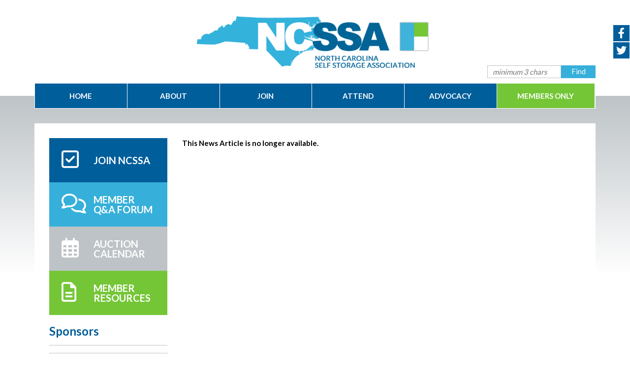

--- FILE ---
content_type: text/html; charset=utf-8
request_url: https://www.ncssaonline.org/aws/NCSSA/pt/sd/news_article/551227/_PARENT/layout_details/false
body_size: 4177
content:

<!DOCTYPE HTML>

<html xmlns:fb="http://ogp.me/ns/fb#">
<head><!-- Begin Bootstrap Header -->
      <meta charset="utf-8"/>
      <meta http-equiv="X-UA-Compatible" content="IE=edge"/>
      <meta name="viewport" content="width=device-width, initial-scale=1"/>
      <!-- The above 3 meta tags *must* come first in the head; any other head content must come *after* these tags -->

      <link href="https://www.ncssaonline.org/bootstrap/css/bootstrap.min.css" rel="stylesheet" />
      <link rel="stylesheet" href="https://www.ncssaonline.org/fontawesome-6.4.2/css/all.min.css?ver=002" />

      
      


<!-- End Bootstrap Header -->

                        <script src="/assets/application-60ff8bc8de862bde836e2c338c572e8df15124a40a140181527d5b5681022dd3.js"></script>
                        <link rel="stylesheet" media="screen" href="/assets/application-9503260fc8cec2d000c4c32051a873aa71b2f0bb6ef8a8d7cc04cf73a27f7e73.css" />
                        

<title>NCSSA :: North Carolina Self Storage Association</title>

<link rel="icon" type="image/x-icon" href="https://www.ncssaonline.org/aws/NCSSA/am/gi/favicon.ico?ver=1" />

<link href='https://fonts.googleapis.com/css?family=Lato:300,400,700,900' rel='stylesheet' type='text/css'>

<style type='text/css'>.temp {color:#FFF;}</style><link href='https://www.ncssaonline.org/aws/NCSSA/pt/css/css_screen.css?ver=26' media='screen' rel='Stylesheet' type='text/css' />
<style type='text/css'>.temp {color:#FFF;}</style><link href='https://www.ncssaonline.org/aws/NCSSA/pt/css/css_print.css' media='print' rel='Stylesheet' type='text/css' />

<link rel="alternate" type="application/rss+xml" title="General Member Questions" href="https://www.ncssaonline.org/aws/NCSSA/rss/index/list_message_board_general"><link rel="alternate" type="application/rss+xml" title="Legislative Member Questions" href="https://www.ncssaonline.org/aws/NCSSA/rss/index/list_message_board_legislative"><link rel="alternate" type="application/rss+xml" title="Finance Member Questions" href="https://www.ncssaonline.org/aws/NCSSA/rss/index/list_message_board_finance">

<!--[if lt IE 9]>
  <script src="https://oss.maxcdn.com/html5shiv/3.7.2/html5shiv.min.js"></script>
  <script src="https://oss.maxcdn.com/respond/1.4.2/respond.min.js"></script>
<![endif]-->



<script>
  (function(i,s,o,g,r,a,m){i['GoogleAnalyticsObject']=r;i[r]=i[r]||function(){
  (i[r].q=i[r].q||[]).push(arguments)},i[r].l=1*new Date();a=s.createElement(o),
  m=s.getElementsByTagName(o)[0];a.async=1;a.src=g;m.parentNode.insertBefore(a,m)
  })(window,document,'script','https://www.google-analytics.com/analytics.js','ga');

  ga('create', 'UA-81834706-1', 'auto');
  ga('send', 'pageview');

</script>


<meta property="og:type" content="article" />
<meta property="og:url" content="https://www.ncssaonline.org/aws/NCSSA/pt/sd/news_article/551227/_PARENT/layout_details/false" /></head>

<body id="subpage">

<div class="container">
  


<div id="social_links">
  <ul>
  <li class="social_icon"><a href="https://www.facebook.com/ncssa" target="_blank"><i class="fab fa-facebook-f"></i></a></li>
  <li class="social_icon"><a href="https://twitter.com/NCSSA" target="_blank"><i class="fab fa-twitter"></i></a></li>
<!--
<li class="social_icon"><a href="http://www.linkedin.com/groups/NCSSA-North-Carolina-Self-Storage-4054960?gid=4054960&trk=hb_side_g" target="_blank"><i class="fab fa-linkedin-in"></i></a></li>
-->
  </ul>
</div>

<div id="header" class="row">
  <div id="logo">
    <a href="https://www.ncssaonline.org/aws/NCSSA/pt/sp/home_page">
    <img src="https://www.ncssaonline.org/aws/NCSSA/am/gi/NCSSA_logo_new.png?ver=4" border="0" alt="North Carolina Self Storage Association" /></a>
  </div>
  <div id="site-search">
    
<div class="tcssearch">
<form action="/aws/NCSSA/pt/get_search_results/551227" accept-charset="UTF-8" method="post"><input name="utf8" type="hidden" value="&#x2713;" /><input type="hidden" name="authenticity_token" value="f+G8za6fR/vchf1rAWGYsMCzOCV1JZ+51c0LXWDz1SyBK3m79gN3tC6WHzE/zzVfTYDBtcC6MNR3svTHBd/THw==" />
    <input type="hidden" name="component_name" id="component_name" value="search_sitewide" />
    <!-- <input type="text" id="dba-name-tcs" name="dba-name-tcs" />  -->
    <input type="text" name="search_phrase" id="search_phrase" value="" size="10" class="search_input" aria-label="Site Search" onFocus="javascript:this.value='';" placeholder="minimum 3 chars" /><input class="search_button" type="submit" value="Find" name="submit" />
</form>


</div>
  </div>
</div>
  
<div id="nav" class="row">
  <button type="button" class="navbar-toggle collapsed" data-toggle="collapse" data-target=".nav-toggle" aria-expanded="false">
  <span class="glyphicon glyphicon-menu-hamburger"></span>Menu
  </button>
  <ul class="nav-toggle collapse navbar-collapse">
    <li><a href="https://www.ncssaonline.org/aws/NCSSA/pt/sp/home_page" >Home</a></li>
    <li><a href="https://www.ncssaonline.org/aws/NCSSA/pt/sp/about" >About</a>
      <ul>
<li><a href="https://www.ncssaonline.org/aws/NCSSA/pt/sp/about" >Mission</a></li>
<li><a href="https://www.ncssaonline.org/aws/NCSSA/pt/sp/board" >Board of Directors</a></li>
<li><a href="https://www.ncssaonline.org/aws/NCSSA/pt/sp/committees" >Committees</a></li>
<li><a href="https://www.ncssaonline.org/aws/NCSSA/pt/sp/news" >Announcements</a></li>
<li><a href="https://www.ncssaonline.org/aws/NCSSA/pt/sp/hall_of_fame" >NCSSA Hall of Fame</a></li>
<!--<li><a href="https://www.ncssaonline.org/aws/NCSSA/pt/sp/members_jobs" >Job Bank</a></li>-->
<li><a href="http://www.ncssaonline.org/aws/NCSSA/pt/fli/58474/false">Vendor List</a></li>
<li><a href="https://www.ncssaonline.org/aws/NCSSA/pt/sp/contact" >Contact Us</a></li>
</ul>
    </li>
    <li><a href="https://www.ncssaonline.org/aws/NCSSA/pt/sp/benefits" >Join</a>
      <ul>
<li><a href="https://www.ncssaonline.org/aws/NCSSA/pt/sp/benefits" >Member Benefits</a></li>
<li><a href="https://www.ncssaonline.org/aws/NCSSA/pt/sp/join" >Online Application</a></li>
<li><a href="https://www.ncssaonline.org/aws/NCSSA/pt/sp/sponsorship" >Sponsorship & Advertising</a></li>
<li><a href="https://www.ncssaonline.org/aws/NCSSA/pt/sp/hardship_relief" >Hardship Relief Fund</a></li>
</ul>
    </li>
    <li><a href="https://www.ncssaonline.org/aws/NCSSA/pt/sp/events" >Attend</a>
      <ul>
<li><a href="https://www.ncssaonline.org/aws/NCSSA/pt/sp/conference" >NCSSA Convention & Seminars</a></li>
<!-- <li><a href="https://www.ncssaonline.org/aws/NCSSA/pt/sp/seminars" >Regional Seminars</a></li> -->
<li><a href="https://www.ncssaonline.org/aws/NCSSA/pt/sp/events" >Events Calendar</a></li>
<li><a href="https://www.ncssaonline.org/aws/NCSSA/pt/sp/auction_calendar" >Auction Calendar</a></li>
<!-- <li><a href="https://www.ncssaonline.org/aws/NCSSA/pt/sp/webinars" >Webinars</a></li> --></ul>
    </li>
    <li><a href="https://www.ncssaonline.org/aws/NCSSA/pt/sp/legislative" >Advocacy</a>
      <ul>
<li><a href="https://www.ncssaonline.org/aws/NCSSA/pt/sp/legislative" >Legislative Issues</a></li>
<li><a href="https://www.ncssaonline.org/aws/NCSSA/pt/sp/representative" >Contact Your Representative</a></li>
<li><a href="https://www.ncssaonline.org/aws/NCSSA/pt/sp/state_resources" >Legislative Resources</a></li>
<li><a href="https://www.ncssaonline.org/aws/NCSSA/pt/sp/state_associations" >Other State Associations</a></li>
<li><a href="http://selfstorage.org" target="_blank">SSA Website</a></li></ul>
    </li>
    <li id="nav-member"><a href="https://www.ncssaonline.org/aws/NCSSA/pt/sp/members" >Members Only</a>
      <ul>
<li><a href="https://www.ncssaonline.org/aws/NCSSA/pt/sp/members" >Profile</a></li>
<li><a href="https://www.ncssaonline.org/aws/NCSSA/pt/sp/members_blog" >Q&A Discussion Forum</a></li>
<!-- <li><a href="https://www.ncssaonline.org/aws/NCSSA/pt/sp/members_communications" >Communications</a></li> -->
<li><a href="https://www.ncssaonline.org/aws/NCSSA/pt/sp/members_resources" >Resources</a></li></ul>
    </li>
  </ul>
</div>
  <div id="content" class="row">
    <div id="side-left" class="col-sm-3">
      

<div id="sidebar">

  
<div id="box1" class="box">
  <div class="box-icon"><i class="far fa-check-square"></i></div>
  <div class="box-title"><h2>Join NCSSA</h2></div>
  <a href="https://www.ncssaonline.org/aws/NCSSA/pt/sp/benefits" class="box-link"></a>
</div>
  
<div id="box2" class="box">
  <div class="box-icon"><i class="far fa-comments"></i></div>
  <div class="box-title"><h2>Member<br/>Q&A Forum</h2></div>
  <a href="https://www.ncssaonline.org/aws/NCSSA/pt/sp/members_blog" class="box-link"></a>
</div>
  
<div id="box3" class="box">
  <div class="box-icon"><i class="far fa-calendar-alt"></i></div>
  <div class="box-title"><h2>Auction Calendar</h2></div>
  <a href="https://www.ncssaonline.org/aws/NCSSA/pt/sp/auction_calendar" class="box-link"></a>
</div>
  
<div id="box4" class="box">
  <div class="box-icon"><i class="far fa-file-alt"></i></div>
  <div class="box-title"><h2>Member Resources</h2></div>
  <a href="https://www.ncssaonline.org/aws/NCSSA/pt/sp/members_resources" class="box-link"></a>
</div>

  
<h2 class="title">Sponsors</h2>
<div class="border-box">
  <!-- Begin BOOTSRAP CAROUSEL -->
      <div id="tcs-carousel-sponsors" class="carousel slide " data-ride="carousel">
          <!-- Indicators -->
          <ol class="carousel-indicators">
                    <li data-target="#tcs-carousel-sponsors" data-slide-to="0" class="active"></li>
                    <li data-target="#tcs-carousel-sponsors" data-slide-to="1"></li>
                    <li data-target="#tcs-carousel-sponsors" data-slide-to="2"></li>
                    <li data-target="#tcs-carousel-sponsors" data-slide-to="3"></li>
                    <li data-target="#tcs-carousel-sponsors" data-slide-to="4"></li>
                    <li data-target="#tcs-carousel-sponsors" data-slide-to="5"></li>
                    <li data-target="#tcs-carousel-sponsors" data-slide-to="6"></li>
          </ol>
          <!-- Wrapper for slides -->
          <div class="carousel-inner">
                <div class="item active">
                    <img src="https://www.ncssaonline.org/aws/NCSSA/asset_manager/get_image/908188?ver=1" alt="Janus Sponsor" >
                </div>
                <div class="item">
                    <img src="https://www.ncssaonline.org/aws/NCSSA/asset_manager/get_image/908189?ver=1" alt="Prosteel Ad" >
                </div>
                <div class="item">
                    <img src="https://www.ncssaonline.org/aws/NCSSA/asset_manager/get_image/908191?ver=1" alt="Vantiva sponsor" >
                </div>
                <div class="item">
                    <img src="https://www.ncssaonline.org/aws/NCSSA/asset_manager/get_image/932874?ver=1" alt="TSG" >
                </div>
                <div class="item">
                    <img src="https://www.ncssaonline.org/aws/NCSSA/asset_manager/get_image/933180?ver=1" alt="Metrolina" >
                </div>
                <div class="item">
                    <img src="https://www.ncssaonline.org/aws/NCSSA/asset_manager/get_image/933804?ver=1" alt="Storage Facility Ad" >
                </div>
                <div class="item">
                    <img src="https://www.ncssaonline.org/aws/NCSSA/asset_manager/get_image/130665?ver=4" alt="Website Images" >
                </div>
          </div>
          <!-- Controls -->
          <a class="left carousel-control" href="#tcs-carousel-sponsors" data-slide="prev">
            <span class="glyphicon glyphicon-chevron-left"></span>
            <span class="sr-only">Previous</span>
          </a>
          <a class="right carousel-control" href="#tcs-carousel-sponsors" data-slide="next">
            <span class="glyphicon glyphicon-chevron-right"></span>
            <span class="sr-only">Next</span>
          </a>
      </div>
<!-- End BOOTSRAP CAROUSEL -->
</div>
<!--<a href="TCSLINKTOPAGE[]" class="viewall"> View All<i class="fas fa-chevron-right"></i></a>-->

</div>
    </div>
    <div id="main" class="col-sm-9">
      <div class="imgright">

    <script type="text/javascript" src="https://platform-api.sharethis.com/js/sharethis.js#property=5eb021e1cb28e900124f0880&product=inline-share-buttons" async="async"></script>
    <div class="sharethis-inline-share-buttons" data-url="https://www.ncssaonline.org/aws/NCSSA/pt/sd/news_article/551227/_PARENT/layout_details/false" data-text="" data-title="" data-image=""></div>


</div>

<!-- ==================== Begin TCSRESULTS ==================== -->

<h5 class="tcsDetails">Complete Story<br/>&nbsp;</h5><b>This News Article is no longer available.</b><br/>

<!-- ==================== End TCSRESULTS ==================== -->

</div>
  </div>
</div>



<div id="footer" class="container-fluid">
  <div class="container">
    <div class="row">
      <div class="footer_address col-sm-10">
        
<p><strong>©2025 North Carolina Self Storage Association</strong><br />1001 North Fairfax Street, Suite 505, Alexandria, Virginia 22314 <br />Ph. (703) 575-8000 <br />Email: <span style="color: #ffffff;"><a style="color: #ffffff;" href="mailto:NCSSAExecDir@selfstorage.org">NCSSAExecDir@selfstorage.org</a></span></p>
      </div>
      <div class="tcspromo col-sm-2">
        <a href="http://www.associationsoftware.com" target="_blank">
        <img src="https://www.ncssaonline.org/aws/NCSSA/am/gi/logo_tcspromo.png?ver=0" alt="Developed by TCS Software" border="0" /></a>
      </div>
    </div>
  </div>
</div>

<!-- Begin Bootstrap Footer -->

      <!-- Placed at the end of the document so the pages load faster -->
      <!--<script src="https://ajax.googleapis.com/ajax/libs/jquery/1.11.3/jquery.min.js"></script>-->
      <script src="https://www.ncssaonline.org/bootstrap/js/bootstrap.min.js"></script>


      <!-- If jQuery options present, then load jQuery add-on (UI) javascripts. But don't reload core jQuery libs since they are loaded above. -->
        

      <!-- Other TCS page-specific Bootstrap-related custom javascript -->
      

<!-- End Bootstrap Footer -->
</body>
</html>

--- FILE ---
content_type: text/css
request_url: https://www.ncssaonline.org/aws/NCSSA/pt/css/css_screen.css?ver=26
body_size: 7185
content:
/* Screen stylesheet *//* Designed and developed by TCS Software (www.associationsoftware.com) */

/*
===========================================================================
@IMPORTED STYLESHEET: css_structure
---------------------------------------------------------------------------
*/

/**/body{  margin:0px;  padding:0px;  background:#fff url(https://www.ncssaonline.org/aws/NCSSA/am/gi/content_bg.png?ver=2) repeat-x left 195px;}.imgleft{  margin:0px 10px 10px 0px;  float:left;}.imgright{  margin:0px 0px 10px 10px;  float:right;}.admin_controls{  clear:both;}.viewall{  background:#BDC3C6;  padding:5px 10px;  color:#ffffff !important;  text-decoration:none !important;  display:inline-block;  font-size:14px;  margin-bottom:15px;}.viewall i{  padding-left:10px;}/* MAIN MONITOR ---------------------------- */@media (min-width:992px) and (max-width:1200px) { }/* MAIN TABLET ---------------------------- */@media (min-width:768px) and (max-width:991px) { }/* MAIN PHONE ---------------------------- */@media (max-width:767px) {   body  {    background:#fff url(https://www.ncssaonline.org/aws/NCSSA/am/gi/content_bg.png?ver=2) repeat-x left 175px;  }  .container  {    width:100%;  }  .imgleft, .imgright  {    float:none !important;    margin:0px 0px 10px 0px;  }  ul  {    padding-left:30px;  }  .hotspot table tr td, .tcsnews table tr td, .tcslinks table tr td  {    width:100%;    float:left;  }}/* SOCIAL LINKS ---------------------------------------------------------------------- */#social_links{  position:fixed;  right:0px;  top:50px;  z-index:9;}#social_links ul{  margin:0px;  padding:0px;  list-style:none;}#social_links ul li{  margin:0px 0px 0px 0px;  padding:0px 0px 0px 0px;}#social_links .social_icon a{  display:block;  width:35px;  height:35px;  text-align:center;  background:#005E9B;  padding:1px 0px 0px 0px;  font-size:21px;  color:#ffffff;  border:1px solid #ffffff;}/* SOCIAL MONITOR ---------------------------- */@media (min-width:992px) and (max-width:1200px) { }/* SOCIAL TABLET ---------------------------- */@media (min-width:768px) and (max-width:991px) { }/* SOCIAL PHONE ---------------------------- */@media (max-width:767px) {   #social_links  {    position:static;  }  #social_links ul li  {    float:left;  }  #social_links .social_icon a  {    width:26px;    height:26px;    font-size:17px;  }}/* HEADER ---------------------------------------------------------------------- */#header{  padding:10px 0px;  position:relative;}#logo{  text-align:center;}#logo img{  width:500px;}#site-search{  position:absolute;  right:0px;  bottom:10px;}#site-search input.search_button{  background:#36B0DA;  border:0px;  color:#ffffff;  padding:0px 10px;  height:26px;  position:absolute;  right:0px;  bottom:0px;  width:70px;}#site-search .search_input{  background:#fff;  width:150px;  border:1px solid #BDC3C6;  color:#BDC3C6;  height:26px;  padding:0px 10px;  font-style:italic;  position:absolute;  right:70px;  bottom:0px;}/* HEADER MONITOR ---------------------------- */@media (min-width:992px) and (max-width:1200px) { }/* HEADER TABLET ---------------------------- */@media (min-width:768px) and (max-width:991px){  #logo img  {    width:350px;  }  #site-search  {    position:static !important;    padding:10px 20%;    background:#eee;  }  #site-search input.search_button  {    position:static;    width:20%;  }  #site-search .search_input  {    width:80%;    position:static;  }}/* HEADER PHONE ---------------------------- */@media (max-width:767px) {   #logo img  {    width:100%;  }  #site-search  {    position:static !important;    padding:10px 10%;    background:#eee;  }  #site-search input.search_button  {    position:static;    width:20%;  }  #site-search .search_input  {    width:80%;    position:static;  }}/* NAV ------------------------------------------------------------------------- */#nav{  background:#005E9B;  border:1px solid #ffffff;  margin-bottom:30px;}#nav ul{  margin:0px;  padding:0px;  list-style:none;}#nav ul li{  width:16.5%;  float:left;}#nav ul #nav-member{  width:17.5%;}#nav ul li a:link, #nav ul li a:visited{  display:block;  border-right:1px solid #ffffff;  text-decoration:none;  height:50px;  padding:15px;  font-weight:bold;  text-transform:uppercase;  text-align:center;  color:#ffffff;}#nav ul li a:hover{}#nav-member a:link, #nav-member a:visited{  background:#75C637;  color:#ffffff !important;  border:0px;}#nav-member a:hover{  background:#75C637;}/* NAV DROPDOWN ------------------------------------- */#nav ul li:hover ul, #nav li.sfhover ul {  left:auto;}#nav ul li ul {  position: absolute;  padding:0;  margin:0px 0px 0px -1px;  left: -999em;  list-style:none;  z-index:1000000;  padding:0px;  overflow:hidden;  background:#ffffff;  border-top:1px solid #BDC3C6;  border-left:1px solid #BDC3C6;  border-right:1px solid #BDC3C6;}#nav ul li ul li {  clear:both;  margin:0;  padding:0;  width:auto;}	#nav ul li ul li a:link, #nav ul li ul li a:visited{  padding:10px !important;  border-right:0px;  border-bottom:1px solid #BDC3C6;  text-align:left;  width:250px;  height:auto;  color:#005E9B;  text-transform:none;}	#nav ul li ul li:hover, #nav ul li ul li a:hover, #nav ul li ul li.mem a{  background:#eee;}#nav ul #nav-member ul li:hover, #nav ul #nav-member ul li a:hover{  background:#75C637;}/* NAV SIDENAV ------------------------------------- */.sidenav ul{  list-style:none;  margin:0px 0px 20px 0px;  padding:0px;  border-top:1px solid #BDC3C6;  border-left:1px solid #BDC3C6;  border-right:1px solid #BDC3C6;}.sidenav ul li{}.sidenav ul li a{  border-bottom:1px solid #BDC3C6;  display:block;  color:@primary;  text-decoration:none;  padding:10px;}/* NAV MONITOR ---------------------------- */@media (min-width:992px) and (max-width:1200px) { }/* NAV TABLET ---------------------------- */@media (min-width:768px) and (max-width:991px){   #nav  {    margin-bottom:10px;  }  #nav-member a  {    padding-top:11px !important;    line-height:1;  }}/* NAV PHONE ---------------------------- */@media (max-width:767px) {   #nav  {    z-index:99999;    position:relative;    height:auto;    margin-bottom:10px;  }  #nav button  {    margin:0px;    width:100%;    height:auto;    font-size:15px;    color:#ffffff !important;    border:0px;    border-radius:0px;    padding:10px 0px;  }  #nav button span  {    margin-right:10px;  }  #nav ul  {    border:1px solid #BDC3C6;    width:80%;    position:absolute;    left:10%;    top:42px;    background:#ffffff;    padding:0px;    box-shadow:0px 10px 15px #555;  }  #nav ul li, #nav-member  {    float:none;    width:100% !important;  }  #nav ul li a  {    border-right:0px solid #BDC3C6 !important;    border-bottom:1px solid #BDC3C6;    padding:15px !important;    color:#005E9B !important;  }  #nav-member a  {    border-bottom:0px solid #BDC3C6 !important;  }  #nav ul li ul   {    display:none;  }  .sidenav h2  {    background:#36B0DA;    padding:8px;    font-size:18px;    color:#ffffff !important;    margin-bottom:0px;  }  .sidenav ul   {    margin-bottom:20px;  }  .sidenav .navbar-toggle  {    float:left;    margin:0px 0px 0px 0px;    color:#ffffff !important;    padding-bottom:0px;  }}/* BANNER ---------------------------------------------------------------------- */#banner{  height:356px;  border:1px solid #BDC3C6;  margin-bottom:30px;}#banner-slideshow{  height:auto;  margin-bottom:30px;}#tcs-carousel-banner .carousel-control, #tcs-carousel-banner .carousel-indicators{  display:none;}#tcs-carousel-banner .carousel-caption{  left:0px;  right:0px;  bottom:0px;  padding-bottom:0px;  padding:10px 20px;  text-align:left;  background:#005E9B;  color:#ffffff;  text-shadow:0px 0px 0px;  opacity:.8;  line-height:1.2;}#tcs-carousel-banner .carousel-caption h1{  color:#ffffff;  margin-bottom:0px;  text-shadow:0px 0px 0px;}#banner-search{  background:#EBEDEE;  height:100%;  position:relative;}#banner-search-title{  background:#fff;  padding:20px 35px;}#banner-search-title img{  width:100%;}#banner-search-form{  padding:20px 35px;  }#banner-search-form img{  width:100%;  margin-bottom:10px;}#banner-search-form p{  margin:0px 0px 3px 0px;}#banner-search-form input{  margin:0px 0px 10px 0px;  width:100%;}#banner-search-input{  position:absolute;  left:0px;  right:0px;  bottom:0px;}#banner-search-input input{  display:block;  width:100%;  text-align:center;  background:#75C637;  color:#ffffff;  font-size:20px;  text-transform:uppercase;  height:50px;  border:0px;}/* BANNER MONITOR ---------------------------- */@media (min-width:992px) and (max-width:1200px) {   #banner  {    height:293px;  }    #banner-search-title  {    padding:15px 35px;  }  #banner-search-form  {    padding:15px 35px;    }  #banner-search-input input  {    height:40px;  }}/* BANNER TABLET ---------------------------- */@media (min-width:768px) and (max-width:991px){   #banner  {    height:auto;  }  #banner-search-title img  {     width:auto;  }  #banner-search-form img  {    width:auto;    margin:0px auto 10px auto;  }  #banner-search-input  {    position:static;  }  .andor  {    margin:10px 0px;    text-align:center;  }}/* BANNER PHONE ---------------------------- */@media (max-width:767px) {   #tcs-carousel-banner .carousel-caption  {    display:none;  }  #banner  {    height:auto;  }  #banner-search-input  {    position:static;  }}/* BOXES ----------------------------------------------------------------------- */#boxes{  margin-bottom:30px;}.box{  position:relative;  height:100px;}#box1{  background:#005E9B;}#box2{  background:#36B0DA;}#box3{  background:#BDC3C6;}#box4{  background:#75C637;}.box-icon{  position:absolute;  left:25px;  top:15px;  color:#ffffff;  font-size:50px;}.box-title{  position:absolute;  left:100px;  top:38px;  color:#ffffff;  }#box2 .box-title, #box3 .box-title, #box4 .box-title{  top:25px;}.box-title h2{  color:#ffffff;  font-size:25px;  line-height:1;  text-transform:uppercase;}.box-link{  position:absolute;  left:0px;  top:0px;  width:100%;  height:100%;}#sidebar .box{  height:90px;}#sidebar .box-icon{  font-size:40px;}#sidebar .box-title{  left:90px;  top:35px;}#sidebar #box2 .box-title, #sidebar #box3 .box-title, #sidebar #box4 .box-title{  top:25px;}#sidebar #box4{  margin-bottom:20px;}#sidebar .box-title h2{  font-size:20px;}/* BOXES MONITOR ---------------------------- */@media (min-width:992px) and (max-width:1200px) {   .box  {    height:90px;  }    .box-icon  {    left:20px;    font-size:45px;  }  .box-title  {    left:88px;    top:36px;  }  .box-title h2  {    font-size:20px;  }  #sidebar .box  {    height:85px;  }  #sidebar .box-icon  {    font-size:30px;  }  #sidebar .box-title  {    left:70px;    top:30px;  }  #sidebar #box3 .box-title, #sidebar #box4 .box-title  {    top:25px;  }  #sidebar .box-title h2  {    font-size:18px;  }}/* BOXES TABLET ---------------------------- */@media (min-width:768px) and (max-width:991px){   .box-icon  {    position:static;    text-align:center;    font-size:35px;    padding:5px 0px;  }  .box-title  {    position:static;    text-align:center;  }  .box-title h2  {    font-size:17px;    padding:0px 20px;  }    #sidebar .box  {    height:100px;  }  #sidebar .box-icon  {    font-size:30px;  }  #sidebar .box-title  {    left:70px;    top:30px;  }  #sidebar #box3 .box-title, #sidebar #box4 .box-title  {    top:25px;  }  #sidebar .box-title h2  {    font-size:18px;  }  #sidebar #box2 .box-title h2  {    padding:0px 10px;  }}/* BOXES PHONE ---------------------------- */@media (max-width:767px) { }/* CONTENT --------------------------------------------------------------------- */#content{  margin-bottom:30px;  }#subpage #content{  background:#fff;  padding:30px;}#main{}#side-left{  padding-right:30px;}#side-right{  padding-left:30px;}#tcs-carousel-sponsors{  }#side-left #tcs-carousel-sponsors .item{  height:150px;}#tcs-carousel-sponsors .item img{  max-height:100% !important;  margin:0px auto;}#tcs-carousel-sponsors .carousel-control, #tcs-carousel-sponsors .carousel-indicators{  display:none;}.section_search{  float:right;  margin-top:-60px;}.section_search input.search_button{  background:#75C637;  padding:0px 10px 0px 10px;  border-radius:0px;  height:30px;  border:0px solid #BDC3C6;  color:#ffffff;}.section_search .search_input{  padding:0px 10px;  height:30px;  font-style:italic;  margin-right:0px;  width:150px;  background:#ffffff;  border:1px solid #BDC3C6;  color:#BDC3C6;}.border-box{  border:1px solid #BDC3C6;  padding:15px;  margin-bottom:20px;}/* CONTENT MONITOR ---------------------------- */@media (min-width:992px) and (max-width:1200px) { }/* CONTENT TABLET ---------------------------- */@media (min-width:768px) and (max-width:991px){ }/* CONTENT PHONE ---------------------------- */@media (max-width:767px) {   #main, #side-left, #side-right  {    padding:0px 0px 10px 0px;  }  #subpage #side-left  {    padding:0px 0px 20px 0px;  }  #sidebar  {    display:none;  }  .section_search  {    float:none;    margin-top:0px;  }}/* FOOTER ---------------------------------------------------------------------- */#footer{  background:#005E9B;  color:#ffffff;  font-size:.8em;  padding:20px;}#footer a{  color:#ffffff !important;}.tcspromo{  text-align:right;}.tcs-copyright{  display:none;}/* FOOTER MONITOR ---------------------------- */@media (min-width:992px) and (max-width:1200px) { }/* FOOTER TABLET ---------------------------- */@media (min-width:768px) and (max-width:991px){ }/* FOOTER PHONE ---------------------------- */@media (max-width:767px) {   #footer  {    text-align:center;  }  .tcspromo  {    text-align:center;  }}/* COMPONENTS ------------------------------------------------------------------ */.tcsnews_odd, .tcsnews_even, .tcscalendars_odd, .tcscalendars_even, .tcslinks_odd, .tcslinks_even, .tcsjobs_even, .tcsjobs_odd{  margin:0px 0px 20px 0px;}.tcsnews h5, .tcscalendars h5, .tcslinks h5, .tcsjobs h5{  color:#666666;  margin:0px 0px 5px 0px;}.tcsnews a, .tcscalendars a, .tcslinks a, .tcsjobs a{  text-decoration:none !important;}.tcslinks table tr td{  padding:0px 20px 20px 0px;}.tcsnews h3, .tcscalendars h3, .tcslinks h3, .tcsjobs h3{  margin:0px 0px 5px 0px;}.tcsnews h4, .tcscalendars h4, .tcslinks h4, .tcsjobs h4{  margin:0px 0px 5px 0px;}.tcsnews p, .tcscalendars p, .tcslinks p{  margin:0px 0px 5px 0px;}.tcsUserCreatedForm{  border:0px !important;}.none_at_this_time{  display:none;}h5.tcsDetails{  display:none;}.tcsSubHeadFont{  font-size:1.3em;  margin:0px 0px 10px 0px;  padding:0px 0xp 10px 0px;  border-bottom:1px solid #ccc;  color #ccc;}.board h3{  margin:0px;}.board h3 a{  text-decoration:none;}.board td{  padding:0px 20px 20px 0px;}/* COMPONENTS MONITOR ---------------------------- */@media (min-width:992px) and (max-width:1200px) { }/* COMPONENTS TABLET ---------------------------- */@media (min-width:768px) and (max-width:991px){ }/* COMPONENTS PHONE ---------------------------- */@media (max-width:767px) {   .board td  {    float:left;    width:100%;    padding:0px 0px 10px 0px;  }}/* COMPONENTS ------------------------------------------------------------------ */.tcscalendars .datestamp {  width:60px;  margin:0px 0px 0px 0px;  float:left;  text-align:center;  clear:left;  padding:0;  height:55px;  border:1px solid #36B0DA;  overflow:hidden;  border-radius:5px;}	.tcscalendars .datestamp h5 {  padding:4px 0px 0px 0px;  display:block;  width:60px;  color:#ffffff;  background:#36B0DA;}.tcscalendars h5 span.bignumber {  font-size:23px;  font-weight:bold;  color:#36B0DA;  display:block;  margin-top:3px;  background:#ffffff;  padding:3px 0px;}	.tcscalendars h3, .tcscalendars h4, .tcscalendars h6, .tcscalendars p{  margin:0px 0px 0px 70px;}/* calendarbox styles ------------------------------ */table.calendarbox {  width:100%;  margin-bottom:30px;}#calendarblock table.calendarbox {  width:201px;  margin-bottom:10px;}.subcol table.calendarbox {  background-color:#fff;}	.calendarbox th {  text-align:center;  width:26px;  height:26px;  color:#fff;  font-weight:bold;  vertical-align: middle;	  border:1px solid #fff;  background-color:#005E9B;}	.calendarbox td {  text-align:center;  vertical-align: middle;  width:26px;  height:26px;  background-color:#fff;  border:1px solid #f0f0f0;}	.calendarbox tr.monthrow th {  border:0;  background-color:transparent;  height:auto;  padding:3px 0;  text-align:center;  color:#005E9B;}	.calendarbox tr.monthrow th a {  text-decoration:none;  font-size:1.4em;  color:#005E9B;}.calendarbox tr.monthrow th a:visited, .calendarbox tr.monthrow th a:hover {  text-decoration:none;}	.calendarbox td.todaydate {  background-color:#75C637;  font-weight:bold;  color:#fff;}	td.eventdate {  background-color:#36B0DA;  font-weight:bold;  text-decoration:none;  color:#fff;}	.calendarbox td.eventdate.todaydate {  background-color:#005E9B;  color:#fff;}	td.eventdate a, td.eventdate a:hover, td.eventdate a:visited {  color:#fff;  text-decoration:none;}	td.eventdate:hover {  background-color:#005E9B;}	.events {  position: relative;  font-size:.8em;}.events ul {  text-align: left;  position: absolute;  display: none;  z-index: 1000;  padding: 10px;  margin:0;  background-color:#005E9B;  color:#fff;  width: 410px;  Border-radius: 5px;  list-style: none;  max-height:350px;  overflow:auto;}.events li {  padding-bottom: 5px;  margin:0;  padding:0;}	.events li h3 {  margin:0 0 .2em 0;  color:#fff;}	.events li h4 {  margin:0;  color:#fff;}	.events li p {  font-weight:normal;  color:#fff;}	.events li + li {  margin-top:.6em;  border-top:1px solid #fff;  padding-top:.3em;}	.calendarbox td.eventdate .events li a {  font-weight:normal;}	.calendarbox td.eventdate .events li a:hover {  text-decoration:underline;}	.calendarbox td.nodate {  background-color:transparent;  border-color:transparent;}/* BIG calendarbox styles ------------------------------ */table.calendarbox_big{  width:100%;  margin-bottom:30px;}.subcol table.calendarbox_big{  background-color:#fff;}	.calendarbox_big th {  text-align:center;  height:30px;  color:#fff;  font-weight:bold;  vertical-align: middle;	  border:1px solid #fff;  background-color:#005E9B;}	.calendarbox_big td {  text-align:right;  padding:5px 15px;  vertical-align: top;  height:100px;  background-color:#fff;  border:1px solid #eee;  color:#005E9B;  width:14%;}	.calendarbox_big tr.monthrow th {  border:0;  background-color:transparent;  height:auto;  padding:3px 0;  text-align:center;  color:#005E9B;}	.calendarbox_big tr.monthrow th a {  text-decoration:none;  font-size:1.4em;  color:#005E9B;}.calendarbox_big tr.monthrow th a:visited, .calendarbox_big tr.monthrow th a:hover {  text-decoration:none;}	.calendarbox_big td.todaydate {  background-color:#75C637;  font-weight:bold;  color:#fff;}	.calendarbox_big td.eventdate {  background-color:#36B0DA;  font-weight:bold;  text-decoration:none;  color:#fff;}	.calendarbox_big td.eventdate.todaydate {  background-color:#005E9B;  border:1px solid #000;  color:#fff;}	.calendarbox_big td.eventdate a, .calendarbox_big td.eventdate a:hover, .calendarbox_big td.eventdate a:visited {  color:#fff;  text-decoration:none;}	.calendarbox_big td.eventdate:hover {  background-color:#005E9B;}	.calendarbox_big .events {  position: relative;  font-size:.8em;}.calendarbox_big .events ul {  text-align:left;  display:inline !important;  opacity:1 !important;  padding:10px;  margin:0 !important;  color:#fff;  list-style: none;  font-size:.8em;  position:static;  background-color:transparent;}.calendarbox_big .events li {  padding-bottom: 5px;  margin:0;  padding:0;}	.calendarbox_big .events li h3 {  margin:0 0 .2em 0;  color:#fff;}	.calendarbox_big .events li h4 {  margin:0;  color:#fff;}	.calendarbox_big .events li p {  font-weight:normal;  color:#fff;}	.calendarbox_big .events li + li {  margin-top:.6em;  border-top:1px solid #fff;  padding-top:.3em;}	.calendarbox_big td.eventdate .events li a {  font-weight:normal;}	.calendarbox_big td.eventdate .events li a:hover {  text-decoration:underline;}	.calendarbox_big td.nodate {  background-color:transparent;  border-color:transparent;}.calendarbox_big .tcs-calendar-subtitle,.calendarbox_big .tcs-calendar-location,.calendarbox_big .tcs-calendar-date-range{  display:none;}/* MEMBER ONLY STYLES ------------------------------------------------------------------ */#member_info{}.member_icons{  margin:0px 0px 10px 0px;}.member_logout{  float:right; }.member_logout a{  display:block;  padding:8px 30px;  background:#75C637;  color:#fff !important;  text-decoration:none !important;  text-align:center;  font-size:.85em;  margin-left:10px;}.memberbutton{  padding:0px !important;  border-bottom:0px dashed #BDC3C6!important;  margin:10px !important;}.memberbutton a{  display:block;  padding:10px 20px;  background:#005E9B;  color:#fff !important;  text-decoration:none !important;  text-align:center;}#member_account{  padding:30px;  width:38%;  float:left;  box-sizing: border-box;  border:1px solid #BDC3C6;  margin:0px 0px 20px 0px;}#member_docs{  padding:30px;  width:38%;  float:left;  box-sizing: border-box;  border:1px solid #BDC3C6;  clear:left;}#member_contact{  padding:30px;  width:60%;  float:right;  box-sizing: border-box;  border:1px solid #BDC3C6;}#member_info .title{  padding:0px 0px 15px 0px;  margin:0px 0px 15px 0px;}#member_account div, #member_contact div, #member_docs div{  padding:0px 0px 10px 0px;  border-bottom:1px dashed #BDC3C6;  margin:0px 20px 10px 20px;}#member_contact h3, #member_account h3, #member_docs h3{  padding:10px;  margin:0px 0px 15px 0px;  background:#eee;  color:#005E9B;}#member_account span{  width:120px;  color:#999;  display:inline-block;}#member_contact span{  width:120px;  color:#999;  display:inline-block;}/* MEMBER ONLY  MONITOR ---------------------------- */@media (min-width:992px) and (max-width:1200px) {}/* MEMBER ONLY  TABLET ---------------------------- */@media (min-width:768px) and (max-width:991px){ }/* MEMBER ONLY  PHONE ---------------------------- */@media (max-width:767px) {   .member_logout  {    float:none;     margin:0px 0px 10px 0px;  }  #member_account, #member_docs, #member_contact  {    width:100%;    float:none;    margin:0px 0px 10px 0px;    padding:20px 30px;  }  #member_contact h3, #member_account h3, #member_docs h3  {    margin:0px -10px 10px -10px;  }  #member_account div, #member_contact div, #member_docs div  {    margin:0px 0px 10px 0px;  }  #member_account span  {    width:100%;    color:#999;    display:inline-block;  }  #member_contact span  {    width:100%;    color:#999;    display:inline-block;  }}/* DIRECOTRY STYLES ------------------------------------------------------------ */input.tcsFormButton{  background:@primary;  padding:0px 10px 0px 10px;  border-radius:0px;  height:30px;  border:0px solid #BDC3C6;  color:#ffffff;}.directory-listing{  margin:0px 0px 15px 0px;  padding:0px 0px 15px 0px;  border-bottom:1px dashed #c0c0c0;}.tcsDirectory .tcsMapRecord{  display:none;}/* ACCORDIAN STYLES ------------------------------------------------------------ */.accordion .tcslegend{  display:none;}.accordion_odd, .accordion_even{  padding:10px 15px;  border:1px solid #c0c0c0;  margin:0px 0px 5px 0px;}.tcs_accordion_title{  text-decoration:none !important;}.tcs_accordion_title h3, .accordion_even h3, .accordion_odd h3{  margin:0px 20px;  color:#000;}.tcs_accordion_content{  padding:20px;}.accordion_odd p, .accordion_even p{  margin:0px 0px 10px 0px;}.resources{  margin:10px 20px;}.resources_inner{  margin:0px 0px 30px 0px;}.resources h3{  margin:0px;}h2.resources_title{  margin:0px 0px 10px 0px;  padding:10px 0px 10px 0px;  border-bottom:1px solid #d4d4d4;}.resources .tcslegendtitle{  margin:0px;  padding:10px 0px;}.resources .back_to_top{  display:none;}.resources_odd, .resources_even{  padding:0px 0px 20px 0px;}.resources .tcslegend{  display:none;}.tcs_accordion_title{  text-decoration:none !important;}.tcs_accordion_title h3, .tcs_accordion_title h4{  margin:0px 0px 0px 20px;  color:#000;  width:545px;}.webinars .tcs_accordion_title h3{  color:#0041A8;}.tcs_accordion_closed_icon{  background:url(https://www.ncssaonline.org/aws/NCSSA/am/gi/accordian_closed.png?ver=2) no-repeat left center;  width:20px;  height:20px;  display:block;  position:absolute;}.tcs_accordion_open_icon{  background:url(https://www.ncssaonline.org/aws/NCSSA/am/gi/accordian_open.png?ver=2) no-repeat left center;  width:20px;  height:20px;  display:block;  position:absolute;}.accordion_legend .tcs_accordion_title{  display:block;  font-size:1.2em;  color:#000;  padding:10px;  border:1px solid #d4d4d4;}.accordion_legend .tcs_accordion_closed_icon, .accordion_legend .tcs_accordion_open_icon{  float:left;  position:static;}.accordion_legend_odd, .accordion_legend_even{  margin:20px;}/* FORM STYLES ------------------------------------------------------------ */.tcsUserCreatedForm input, .tcsUserCreatedForm select{  padding:5px;  margin:2px;  border:1px solid #d4d4d4;}.tcsUserCreatedForm td{  vertical-align:middle !important;  padding:2px;}.tcsUserCreatedForm h2{  margin:25px 0px;}.tcsUserCreatedForm_Table{  border-spacing:3px;}.tcsUserCreatedForm_Table input{  padding:3px;}.tcsUserCreatedForm{  padding:0px !important;}.formtitle{  margin-bottom:15px;  padding-bottom:15px;  border-bottom:1px solid #BDC3C6;}.tcsUserCreatedForm input, .tcsUserCreatedForm select{  max-width:100%;}/* FORM TABLET ---------------------------- */@media (min-width:768px) and (max-width:991px){   .tcsUserCreatedForm td  {    width:100%;    float:left;    text-align:left !important;  }  .tcsUserCreatedForm td + td  {    margin-bottom:15px;  }  .tcsUserCreatedForm input, .tcsUserCreatedForm select  {    padding:5px;    margin:2px;    width:100%;    color:#999;  }}/* FORM PHONE ---------------------------- */@media (max-width:767px) {   .tcsUserCreatedForm td  {    width:100%;    float:left;    text-align:left !important;  }  .tcsUserCreatedForm td + td  {    margin-bottom:15px;  }  .tcsUserCreatedForm input, .tcsUserCreatedForm select  {    padding:5px;    margin:2px;    width:100%;    color:#999;  } }/* ------------------------------------------------------------------------------- *//* LOGIN ------------------------------------------------------------------------- *//* ------------------------------------------------------------------------------- */.login-page{  background:#36B0DA;  background-size:cover;  padding:25px;  height:100%;}.login-container{  text-align:center;}#login-text{  max-width:770px;  padding:25px 0px;  border-bottom:1px dashed #BDC3C6;  margin-bottom:25px;  margin-left:auto;  margin-right:auto;}#login-box{  background:white;  padding:25px;  border-radius:10px;  margin:0px auto;  text-align:center;  position:relative;  display:inline-block;}#login-box input{  width:100% !important;  display:block;}#login-box .col-md-8.col-md-offset-2{  flex:none;  max-width:100%;  padding:0px;}#login-box .tcsSubHeadFont{  padding-bottom:15px;  margin-bottom:15px;  margin-top:0px;  font-weight:900;  color:@primary !important;  border:none;}#login-box .tcsInputForm {  border:0px solid #F0EFEF;  padding:0px;  border-radius:0px;  margin-bottom:0px;  position:static;}#login-box .tcsForgotPassword{  display:block;  background:@secondary;  padding:10px;  border-radius:5px;  position:static;}#login-box .tcsForgotPassword a{  color:@white !important;  text-decoration:none !important;}#login-box .tcsFormTitle{  display:none;}#login-box #login, #login-box button{  display:block;  width:100% !important;  margin:15px 0px;  background:#36B0DA;  color:white !important;  text-decoration:none !important;  padding:10px;  border-radius:5px;}#new-account-button:hover{  background:#36B0DA !important;}#create_account .tcs-bscommon-form-title{  font-size:22px !important;}#create_account span.input-group-addon{  background:#005E9B !important;}#login-box .container-fluid{  max-width:100%;  width:100%;  padding:0px;}#login-box .container-fluid .col-sm-8{  max-width:100%;  width:100%;  padding:0px;  flex:none;}#login-box .container-fluid .col-sm-8 form{  width:100%;}#login-box .container-fluid .col-sm-8 form .alert-info{  background:@lgrey;  border:1px solid #BDC3C6;  color:@black;}#login-box .container-fluid .col-sm-8 form .tcsFormInput{  margin-bottom:20px;}/* GENERAL SM ONLY ----------------------------------------- */@media (max-width: 921px) {  #create_account input, #create_account select, #create_account div  {    width:100% !important;  }      #login-box .tcsInputForm   {    padding-left:20px;    padding-right:20px;  }}/* LOGIN MD ------------------------------------------------- */@media (min-width: 922px) {  .login-page  {    padding:35px;  }  #loginform  {    width:800px;  }  #create_account, .login-page #mainPage.tcs-bscommon-main-page-area  {    width:800px !important;  }  #create_account label  {    text-align:left !important;  }  #login-box .container-fluid  {    width:800px;  }  #login-box .tcsInputForm   {    margin-left:30px;  }}/* LOGIN LG ------------------------------------------------- */@media (min-width: 992px) {  .login-page  {    padding:50px;  }   .login-page #footer  {    position:fixed;    bottom:0px;    left:0px;    right:0px;    opacity:.9;  }  #login-box  {    padding:40px;  }  #create_account, .login-page #mainPage.tcs-bscommon-main-page-area  {    width:800px !important;  }  #login-box .tcsInputForm   {    margin-left:-115px;    margin-right:155px;  }}/* LOGIN XL ------------------------------------------------- */@media (min-width: 1200px) {  .login-page  {    padding:75px;  }    #login-box .tcsInputForm   {    margin-left:-115px;    margin-right:155px;  }}/* DIRECTORY STYLES ------------------------------------------------------------ */input.tcsFormButton{  background:@primary;  padding:0px 10px 0px 10px;  border-radius:0px;  height:30px;  border:0px solid #BDC3C6;  color:#ffffff;}dd input, dd select{  padding:3px;  margin:0px 0px 0px 0px;  border:1px solid #BDC3C6;}.form-col dd input, .form-col dd select{  width:100%;}dd{  margin:0px 0px 10px 0px;}dt{  margin:0px 0px 0px 0px;}.directory-container{  padding:20px 20px 20px 20px !important;  margin-bottom:15px !important;  border:1px solid #BDC3C6;  position:relative;  background:@white;}.directory-org{  font-weight:bold;  font-size:24px;  padding-bottom:15px;  margin-bottom:15px;  border-bottom:1px solid #BDC3C6;}.directory-name{  font-weight:bold;}.directory-container span{  display:block;}.directory-photo{  position:absolute;  left:70%;  right:5%;  top:10px;  padding:0px;  margin:10px 0px;  text-align:center;  background:#eee;  float:right;}.directory-image{  background-size:cover;  width:170px;  overflow:hidden;  text-align:center;  border:10px solid #fff;  margin:0px auto;}.directory-image img{  width:100%;  height:auto;}.directory-specialties{  margin-bottom:20px;}.tcs-select select{  height:100px;}/* DIRECTORY MONITOR ---------------------------- */@media (min-width:992px) and (max-width:1200px) {   .directory-container  {    padding:20px 20px 20px 20px !important;  }  .directory-image  {    width:150px;  }}/* DIRECTORY TABLET ---------------------------- */@media (min-width:768px) and (max-width:991px){   .directory-container  {    padding:15px 15px 15px 15px !important;  }  .directory-photo  {    top:5px;  }  .directory-image  {    width:100px;  }  }/* DIRECTORY PHONE ---------------------------- */@media (max-width:767px) {   .directory-container  {    padding:20px !important;    height:auto;  }  .directory-container .directory-photo  {    position:static;    padding:10px;    float:left;  }  .directory-photo  {    position:static;    padding:10px;  }}


/*
===========================================================================
@IMPORTED STYLESHEET: Editor_Stylesheet
---------------------------------------------------------------------------
*/

/**/body {  color:#000000;    font-family: 'Lato', sans-serif;  font-size:15px;}a:link, a:visited{  color:#005E9B;  text-decoration:underline;}a:hover{  color:#36B0DA;}h1 {  color:#005E9B;  margin:0px 0px 10px 0px;  font-size:2em;  font-weight:700;}h2 {  color:#005E9B;  margin:0px 0px 10px 0px;  font-size:1.6em;  font-weight:700;}h3 {  color:#005E9B;  margin:0px 0px 10px 0px;  font-size:1.3em;  font-weight:700;}h4 {  color:#000000;  margin:0px 0px 5px 0px;  font-weight:bold;  font-size:1.1em;  font-weight:700;}h5 {  color:#000000;  margin:0px 0px 5px 0px;  font-size:1em;  font-weight:normal;}h6 {  color:#000000;  margin:0px 0px 5px 0px;  font-size:1em;}hr{  border:0px;  border-top:1px solid #BDC3C6;  margin:15px auto;}.title{  padding:0px 0px 15px 0px;  border-bottom:1px solid #BDC3C6;  margin:0px 0px 15px 0px;}.bluetext{  color:#005E9B !important;}.lightbluetext{  color:#36B0DA !important;}.greentext{  color:#75C637 !important;}
 /* Sets up a 5 column layout option -------------------------------------- */.col-xs-15,.col-sm-15,.col-md-15,.col-lg-15 {    position: relative;    min-height: 1px;    padding-right: 10px;    padding-left: 10px;}.col-xs-15 {    width: 20%;    float: left;}@media (min-width: 768px) {.col-sm-15 {        width: 20%;        float: left;    }}@media (min-width: 992px) {    .col-md-15 {        width: 20%;        float: left;    }}@media (min-width: 1200px) {    .col-lg-15 {        width: 20%;        float: left;    }}/* Remove Built in Column Padding -------------------------------------- */[class*="col-"] {  padding-left: 0;  padding-right: 0;}.row {  margin-left: 0;  margin-right: 0;}.container-fluid {  margin: 0;  padding: 0;}

--- FILE ---
content_type: text/plain
request_url: https://www.google-analytics.com/j/collect?v=1&_v=j102&a=813692763&t=pageview&_s=1&dl=https%3A%2F%2Fwww.ncssaonline.org%2Faws%2FNCSSA%2Fpt%2Fsd%2Fnews_article%2F551227%2F_PARENT%2Flayout_details%2Ffalse&ul=en-us%40posix&dt=NCSSA%20%3A%3A%20North%20Carolina%20Self%20Storage%20Association&sr=1280x720&vp=1280x720&_u=IEBAAEABAAAAACAAI~&jid=2020114551&gjid=565661139&cid=1716231465.1768424000&tid=UA-81834706-1&_gid=2077300630.1768424000&_r=1&_slc=1&z=1122432933
body_size: -451
content:
2,cG-P5J3YGLLQK